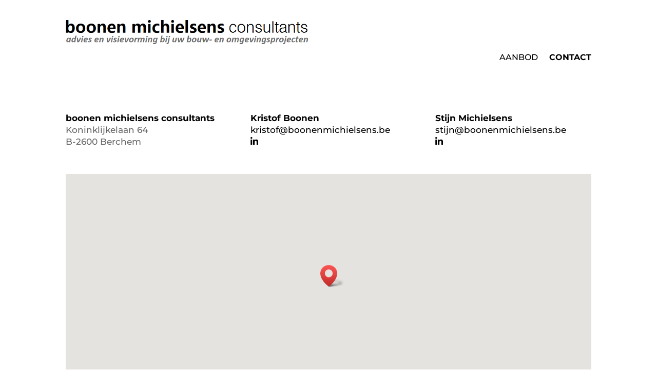

--- FILE ---
content_type: text/css
request_url: https://boonenmichielsens.be/wp-content/et-cache/10/et-core-unified-10.min.css?ver=1764940044
body_size: 223
content:
@media only screen and (max-width:980px){.custom-row .et_pb_column{width:50%!important;display:inline-block!important}.custom-row .et_mobile_menu{width:80vw;left:inherit!important;right:0!important}}.et_pb_gallery_item a{pointer-events:none}.project-title{font-size:20px!important;color:#666666!important}.city{font-size:17px!important;color:#666666!important}.my-project{text-transform:uppercase!important;text-transform:uppercase!important;color:black!important;font-size:17px!important}.current-menu-item{font-weight:bold!important}.nolink a{cursor:default!important}.et_pb_slider{overflow:visible!important}.et-pb-controllers{bottom:-40px!important;text-align:left!important}.et-pb-controllers .et-pb-active-control{background:black!important}.et-pb-controllers a{width:10px!important;height:10px!important}.et-pb-slider-arrows{display:none!important}

--- FILE ---
content_type: text/css
request_url: https://boonenmichielsens.be/wp-content/et-cache/10/et-core-unified-tb-24-tb-30-deferred-10.min.css?ver=1764940044
body_size: 342
content:
.et_pb_section_0_tb_header.et_pb_section{padding-top:6px;padding-bottom:1px}.et_pb_row_0_tb_header.et_pb_row{padding-bottom:0px!important;padding-bottom:0px}.et_pb_image_0_tb_header{text-align:left;margin-left:0}.et_pb_column_1_tb_header,.et_pb_column_3_tb_header{margin:auto auto 0}.et_pb_row_1_tb_header.et_pb_row{padding-top:0px!important;padding-bottom:5px!important;padding-top:0px;padding-bottom:5px}.et_pb_menu_0_tb_header.et_pb_menu ul li a{text-transform:uppercase;font-size:16px;color:#000000!important}.et_pb_menu_0_tb_header.et_pb_menu{background-color:#ffffff}.et_pb_menu_0_tb_header{padding-bottom:1px;margin-bottom:8px!important}.et_pb_menu_0_tb_header.et_pb_menu .nav li ul,.et_pb_menu_0_tb_header.et_pb_menu .et_mobile_menu,.et_pb_menu_0_tb_header.et_pb_menu .et_mobile_menu ul{background-color:#ffffff!important}.et_pb_menu_0_tb_header .et_pb_menu_inner_container>.et_pb_menu__logo-wrap,.et_pb_menu_0_tb_header .et_pb_menu__logo-slot{width:auto;max-width:100%}.et_pb_menu_0_tb_header .et_pb_menu_inner_container>.et_pb_menu__logo-wrap .et_pb_menu__logo img,.et_pb_menu_0_tb_header .et_pb_menu__logo-slot .et_pb_menu__logo-wrap img{height:auto;max-height:none}.et_pb_menu_0_tb_header .mobile_nav .mobile_menu_bar:before,.et_pb_menu_0_tb_header .et_pb_menu__icon.et_pb_menu__search-button,.et_pb_menu_0_tb_header .et_pb_menu__icon.et_pb_menu__close-search-button,.et_pb_menu_0_tb_header .et_pb_menu__icon.et_pb_menu__cart-button{color:#000000}@media only screen and (max-width:980px){.et_pb_image_0_tb_header .et_pb_image_wrap img{width:auto}}@media only screen and (max-width:767px){.et_pb_image_0_tb_header .et_pb_image_wrap img{width:auto}}.et_pb_text_0{font-size:17px}.et_pb_column_1,.et_pb_column_2{display:flex;flex-flow:column}.et_pb_text_1,.et_pb_text_2{font-size:17px;margin-top:auto}